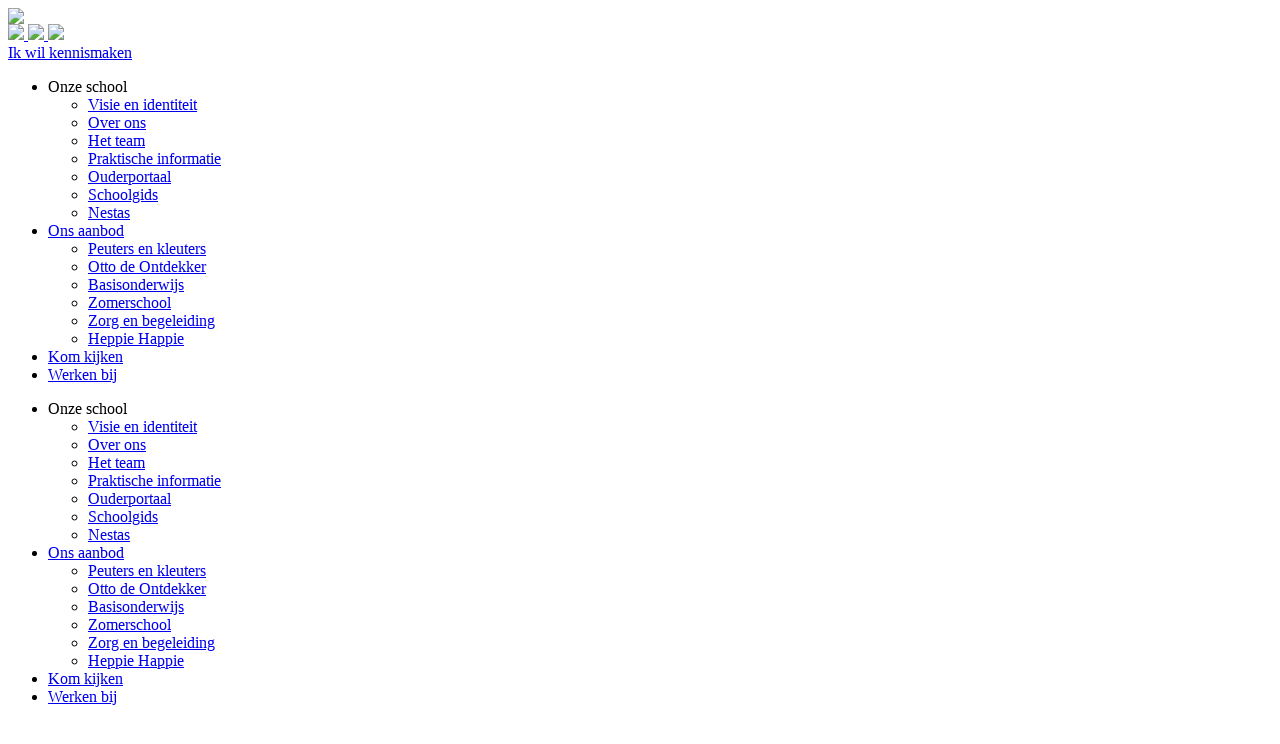

--- FILE ---
content_type: text/html; charset=utf-8
request_url: https://kennedyschool.nestas-scholengroep.nl/Ons-aanbod/Heppie-Happie
body_size: 10232
content:
<!DOCTYPE html PUBLIC "-//W3C//DTD XHTML 1.0 Transitional//EN" "http://www.w3.org/TR/xhtml1/DTD/xhtml1-transitional.dtd">
<html  xml:lang="nl-NL" lang="nl-NL" xmlns="http://www.w3.org/1999/xhtml">
<head id="Head"><meta content="text/html; charset=UTF-8" http-equiv="Content-Type" />
<meta name="REVISIT-AFTER" content="1 DAYS" />
<meta name="RATING" content="GENERAL" />
<meta name="RESOURCE-TYPE" content="DOCUMENT" />
<meta content="text/javascript" http-equiv="Content-Script-Type" />
<meta content="text/css" http-equiv="Content-Style-Type" />


<!-- Google Tag Manager -->
<script>(function(w,d,s,l,i){w[l]=w[l]||[];w[l].push({'gtm.start':
new Date().getTime(),event:'gtm.js'});var f=d.getElementsByTagName(s)[0],
j=d.createElement(s),dl=l!='dataLayer'?'&l='+l:'';j.async=true;j.src=
'https://www.googletagmanager.com/gtm.js?id='+i+dl;f.parentNode.insertBefore(j,f);
})(window,document,'script','dataLayer','GTM-MHTTG9DQ');</script>
<!-- End Google Tag Manager -->

<!-- Google Tag Manager (noscript) -->
<noscript><iframe src="https://www.googletagmanager.com/ns.html?id=GTM-MHTTG9DQ"
height="0" width="0" style="display:none;visibility:hidden"></iframe></noscript>
<!-- End Google Tag Manager (noscript) --><title>
	Nestas - JFK > Ons aanbod > Heppie Happie
</title><meta id="MetaRobots" name="robots" content="INDEX, FOLLOW" /><link href="/Portals/_default/Skins/_commonlibraries/js/Flickity/Flickity_v2.2/flickity.min.css?cdv=1632" type="text/css" rel="stylesheet"/><link href="/Portals/_default/Skins/_commonlibraries/js/Flickity/Flickity_v2.2/flickity-fade.css?cdv=1632" type="text/css" rel="stylesheet"/><link href="/Portals/_default/Skins/_commonlibraries/js/Fancybox/Fancybox_v3.5.7/jquery.fancybox.min.css?cdv=1632" type="text/css" rel="stylesheet"/><link href="/Portals/_default/Skins/_commonlibraries/js/animate-on-scroll/aos.css?cdv=1632" type="text/css" rel="stylesheet"/><link href="/Portals/_default/Skins/_commonlibraries/css/common.css?cdv=1632" type="text/css" rel="stylesheet"/><link href="/Resources/Shared/stylesheets/dnndefault/7.0.0/default.css?cdv=1632" type="text/css" rel="stylesheet"/><link href="/DesktopModules/HTML/module.css?cdv=1632" type="text/css" rel="stylesheet"/><link href="/Portals/_default/Skins/Nestas - John F Kennedyschool/skin.css?cdv=1632" type="text/css" rel="stylesheet"/><link href="/Portals/_default/Containers/baseContainer/container.css?cdv=1632" type="text/css" rel="stylesheet"/><link href="/Portals/1672/portal.css?cdv=1632" type="text/css" rel="stylesheet"/><link href="/Portals/_default/Skins/_commonlibraries/fonts/fontawesome/fontawesome6.1.1/css/all.min.css?cdv=1632" type="text/css" rel="stylesheet"/><script src="/Resources/libraries/jQuery/03_07_01/jquery.js?cdv=1632" type="text/javascript"></script><script src="/Resources/libraries/jQuery-Migrate/03_04_01/jquery-migrate.js?cdv=1632" type="text/javascript"></script><meta name="og:type" content="website" property="og:type" /><meta name="og:title" content="Heppie Happie" property="og:title" /><meta name="og:url" content="https://kennedyschool.nestas-scholengroep.nl/Ons-aanbod/Heppie-Happie" property="og:url" /><meta name="twitter:card" content="summary" /><meta name="twitter:site" content="website" /><meta name="twitter:title" content="Heppie Happie" /><meta name="twitter:creator" content="web2work" /><meta name="twitter:url" content="https://kennedyschool.nestas-scholengroep.nl/Ons-aanbod/Heppie-Happie" /><link id="canonical" name="canonical" rel="canonical" href="https://kennedyschool.nestas-scholengroep.nl/Ons-aanbod/Heppie-Happie"></link><link rel='icon' href='/Portals/1672/favicon.ico?ver=aLgOQh8z6GHMOvVWDKTCsw%3d%3d' type='image/x-icon' /><meta name="theme-color" content="#000000" /><meta name="viewport" content="width=device-width, initial-scale=1.0, maximum-scale=1" /><meta name="format-detection" content="telephone=no" /></head>
<body id="Body">

    <form method="post" action="/Ons-aanbod/Heppie-Happie" id="Form" enctype="multipart/form-data">
<div class="aspNetHidden">
<input type="hidden" name="__EVENTTARGET" id="__EVENTTARGET" value="" />
<input type="hidden" name="__EVENTARGUMENT" id="__EVENTARGUMENT" value="" />
<input type="hidden" name="__VIEWSTATE" id="__VIEWSTATE" value="Hejid8PfHeDR0Ehlqlk0XYAqiUIvwjTeWxweZhwEGMbGbOEjiFj0cjLOsAx4o6s3DoQ/qL8p4xxS00hGCklRPsJRIimliXyZt3kDTA==" />
</div>

<script type="text/javascript">
//<![CDATA[
var theForm = document.forms['Form'];
if (!theForm) {
    theForm = document.Form;
}
function __doPostBack(eventTarget, eventArgument) {
    if (!theForm.onsubmit || (theForm.onsubmit() != false)) {
        theForm.__EVENTTARGET.value = eventTarget;
        theForm.__EVENTARGUMENT.value = eventArgument;
        theForm.submit();
    }
}
//]]>
</script>


<script src="/WebResource.axd?d=pynGkmcFUV2U0WMIIL6cpaiuF3PSO2S71Jj73YMeZL9os_vH2nI9bDZjw5o1&amp;t=638901608248157332" type="text/javascript"></script>


<script type="text/javascript">
//<![CDATA[
var __cultureInfo = {"name":"nl-NL","numberFormat":{"CurrencyDecimalDigits":2,"CurrencyDecimalSeparator":",","IsReadOnly":false,"CurrencyGroupSizes":[3],"NumberGroupSizes":[3],"PercentGroupSizes":[3],"CurrencyGroupSeparator":".","CurrencySymbol":"€","NaNSymbol":"NaN","CurrencyNegativePattern":12,"NumberNegativePattern":1,"PercentPositivePattern":1,"PercentNegativePattern":1,"NegativeInfinitySymbol":"-∞","NegativeSign":"-","NumberDecimalDigits":2,"NumberDecimalSeparator":",","NumberGroupSeparator":".","CurrencyPositivePattern":2,"PositiveInfinitySymbol":"∞","PositiveSign":"+","PercentDecimalDigits":2,"PercentDecimalSeparator":",","PercentGroupSeparator":".","PercentSymbol":"%","PerMilleSymbol":"‰","NativeDigits":["0","1","2","3","4","5","6","7","8","9"],"DigitSubstitution":1},"dateTimeFormat":{"AMDesignator":"","Calendar":{"MinSupportedDateTime":"\/Date(-62135596800000)\/","MaxSupportedDateTime":"\/Date(253402297199999)\/","AlgorithmType":1,"CalendarType":1,"Eras":[1],"TwoDigitYearMax":2049,"IsReadOnly":false},"DateSeparator":"-","FirstDayOfWeek":1,"CalendarWeekRule":2,"FullDateTimePattern":"dddd d MMMM yyyy HH:mm:ss","LongDatePattern":"dddd d MMMM yyyy","LongTimePattern":"HH:mm:ss","MonthDayPattern":"d MMMM","PMDesignator":"","RFC1123Pattern":"ddd, dd MMM yyyy HH\u0027:\u0027mm\u0027:\u0027ss \u0027GMT\u0027","ShortDatePattern":"d-M-yyyy","ShortTimePattern":"HH:mm","SortableDateTimePattern":"yyyy\u0027-\u0027MM\u0027-\u0027dd\u0027T\u0027HH\u0027:\u0027mm\u0027:\u0027ss","TimeSeparator":":","UniversalSortableDateTimePattern":"yyyy\u0027-\u0027MM\u0027-\u0027dd HH\u0027:\u0027mm\u0027:\u0027ss\u0027Z\u0027","YearMonthPattern":"MMMM yyyy","AbbreviatedDayNames":["zo","ma","di","wo","do","vr","za"],"ShortestDayNames":["zo","ma","di","wo","do","vr","za"],"DayNames":["zondag","maandag","dinsdag","woensdag","donderdag","vrijdag","zaterdag"],"AbbreviatedMonthNames":["jan","feb","mrt","apr","mei","jun","jul","aug","sep","okt","nov","dec",""],"MonthNames":["januari","februari","maart","april","mei","juni","juli","augustus","september","oktober","november","december",""],"IsReadOnly":false,"NativeCalendarName":"Gregoriaanse kalender","AbbreviatedMonthGenitiveNames":["jan","feb","mrt","apr","mei","jun","jul","aug","sep","okt","nov","dec",""],"MonthGenitiveNames":["januari","februari","maart","april","mei","juni","juli","augustus","september","oktober","november","december",""]},"eras":[1,"n.Chr.",null,0]};//]]>
</script>

<script src="/ScriptResource.axd?d=NJmAwtEo3Ir9DcME2T92JuIHkKt4bT-fCYfhbY16aZ20J1XBqGbcOoF9mISk0GyMOibQeDEatk2S-Vi6-kjLtW-I9yLAQ27w5StSW4N8-jZ1QpphtvcaL6cTuTn6kiarY2r7ow2&amp;t=5c0e0825" type="text/javascript"></script>
<script src="/ScriptResource.axd?d=dwY9oWetJoLspvVmfi8ttj6QHqOplJPb0g4r_Re9OUT_7g89onCj9o-Z5j4MyD5CR1dBqv_RvJd_tDCnr7kTudCM3huWd4ujI-_raBe4-2heQ8Q8Goqoeepqt9WhviVipTj0AHsbj7rH-9rl0&amp;t=5c0e0825" type="text/javascript"></script>
<div class="aspNetHidden">

	<input type="hidden" name="__VIEWSTATEGENERATOR" id="__VIEWSTATEGENERATOR" value="CA0B0334" />
	<input type="hidden" name="__EVENTVALIDATION" id="__EVENTVALIDATION" value="K6+PTunm9zhqwaeLe3UH1wu5RH1RPBMeWPnaHt2mzqmHMTQdu2mdop/7QTUb/rZ16BkeXfmhn+jM47IcSVmhqdqwYTFqEcv2+ZZoJ3FGW3P/DAIa" />
</div><script src="/Portals/_default/Skins/_commonlibraries/js/Fancybox/Fancybox_v3.5.7/jquery.fancybox.min.js?cdv=1632" type="text/javascript"></script><script src="/Portals/_default/Skins/_commonlibraries/js/animate-on-scroll/aos.js?cdv=1632" type="text/javascript"></script><script src="/Portals/_default/Skins/_commonlibraries/js/cookie/cookie-consent_v1.0.0/cookie-consent.js?cdv=1632" type="text/javascript"></script><script src="/Portals/_default/Skins/_commonlibraries/js/Flickity/Flickity_v2.2/flickity.pkgd.min.js?cdv=1632" type="text/javascript"></script><script src="/Portals/_default/Skins/_commonlibraries/js/Flickity/Flickity_v2.2/flickity-fade.js?cdv=1632" type="text/javascript"></script><script src="/js/dnncore.js?cdv=1632" type="text/javascript"></script>
<script type="text/javascript">
//<![CDATA[
Sys.WebForms.PageRequestManager._initialize('ScriptManager', 'Form', [], [], [], 90, '');
//]]>
</script>

        
        
        




<!-- JQUERY -->


<!-- COOKIE -->
<!--CDF(Javascript|/Portals/_default/Skins/_commonlibraries/js/cookie/cookie-consent_v1.0.0/cookie-consent.js?cdv=1632|DnnBodyProvider|100)-->

<!-- FLICKiTY -->
<!--CDF(Javascript|/Portals/_default/Skins/_commonlibraries/js/Flickity/Flickity_v2.2/flickity.pkgd.min.js?cdv=1632|DnnBodyProvider|100)-->
<!--CDF(Javascript|/Portals/_default/Skins/_commonlibraries/js/Flickity/Flickity_v2.2/flickity-fade.js?cdv=1632|DnnBodyProvider|100)-->
<!--CDF(Css|/Portals/_default/Skins/_commonlibraries/js/Flickity/Flickity_v2.2/flickity.min.css?cdv=1632|DnnPageHeaderProvider|0)-->
<!--CDF(Css|/Portals/_default/Skins/_commonlibraries/js/Flickity/Flickity_v2.2/flickity-fade.css?cdv=1632|DnnPageHeaderProvider|0)-->

<!-- FANCYBOX -->
<!--CDF(Javascript|/Portals/_default/Skins/_commonlibraries/js/Fancybox/Fancybox_v3.5.7/jquery.fancybox.min.js?cdv=1632|DnnBodyProvider|1)-->
<!--CDF(Css|/Portals/_default/Skins/_commonlibraries/js/Fancybox/Fancybox_v3.5.7/jquery.fancybox.min.css?cdv=1632|DnnPageHeaderProvider|0)-->

<!-- ANIMATE ON SCROLL -->
<!--CDF(Javascript|/Portals/_default/Skins/_commonlibraries/js/animate-on-scroll/aos.js?cdv=1632|DnnBodyProvider|1)-->
<!--CDF(Css|/Portals/_default/Skins/_commonlibraries/js/animate-on-scroll/aos.css?cdv=1632|DnnPageHeaderProvider|0)-->

<!-- FONT AWESOME -->
<!--CDF(Css|/Portals/_default/Skins/_commonlibraries/fonts/fontawesome/fontawesome6.1.1/css/all.min.css?cdv=1632|DnnPageHeaderProvider|100)-->

<!-- COMMON -->
<!--CDF(Css|/Portals/_default/Skins/_commonlibraries/css/common.css?cdv=1632|DnnPageHeaderProvider|0)-->




<link rel="preconnect" href="https://fonts.googleapis.com">
<link rel="preconnect" href="https://fonts.gstatic.com" crossorigin>
<link href="https://fonts.googleapis.com/css2?family=M+PLUS+1p:wght@400;700&family=Neuton:wght@400;700&display=swap" rel="stylesheet">
	
<!-- COMMON VB-->
<div id="dnn_ControlPanel"></div>

<div id="Wrapper" class="Page109690 Portal1672 Sub">
	<div id="Header">
		<div class="InnerWrapper FlexWrapper">
			<div id="Logo">		
				<a href="https://kennedyschool.nestas-scholengroep.nl/" >
					<img src="/Portals/_default/Skins/Nestas - John F Kennedyschool/images/logo.svg">
				</a>
				<div class="MobileMenuTrigger"></div>
			</div>			
			<div class="header-right">
				<div class="header-right_top">
					<a href="https://www.nestas-scholengroep.nl" class="nestas-link" target="_blank">
						<img src="/Portals/_default/Skins/Nestas - John F Kennedyschool/images/nestaslogo.svg">					
					</a>
					<a class="aanmeld-link" href="/contact">
						<img src="/Portals/_default/Skins/Nestas - John F Kennedyschool/images/Aanmelden_huisje_vogeltje.svg"> 
						<img class="aanmeld-link_image" src="/Portals/_default/Skins/Nestas - John F Kennedyschool/images/nestas-huisje-gifje-jfk.gif"> 
						<div class="knop oranje">Ik wil kennismaken</div> 
					</a>
				</div>
				<div id="Menu" class="clearfix">
					<div class="DesktopMenu">
	<div class="RadMenu RadMenu_MainMenu">
		<ul class="rmRootGroup rmHorizontal">
			
	<li class="rmItem rmFirst rmExpandDown" data-tabid="102312" >
		
			<span class="rmLink">
				<span class="rmText">Onze school</span>
			</span>		
				
			<div class="rmSlide">	
				<ul class="rmGroup rmLevel0">
				
	<li class="rmItem rmFirst" data-tabid="102320" >
		
			<a class="rmLink" href="https://kennedyschool.nestas-scholengroep.nl/Onze-school/Visie-en-identiteit" target="">
				<span class="rmText">Visie en identiteit</span>
			</a>
		
	</li>

	<li class="rmItem" data-tabid="102321" >
		
			<a class="rmLink" href="https://kennedyschool.nestas-scholengroep.nl/Onze-school/Over-ons" target="">
				<span class="rmText">Over ons</span>
			</a>
		
	</li>

	<li class="rmItem" data-tabid="102348" >
		
			<a class="rmLink" href="https://kennedyschool.nestas-scholengroep.nl/Onze-school/Het-team" target="">
				<span class="rmText">Het team</span>
			</a>
		
	</li>

	<li class="rmItem" data-tabid="102323" >
		
			<a class="rmLink" href="https://kennedyschool.nestas-scholengroep.nl/Onze-school/Praktische-informatie" target="">
				<span class="rmText">Praktische informatie</span>
			</a>
		
	</li>

	<li class="rmItem" data-tabid="112178" >
		
			<a class="rmLink" href="https://kennedyschool.nestas-scholengroep.nl/Onze-school/Ouderportaal" target="">
				<span class="rmText">Ouderportaal</span>
			</a>
		
	</li>

	<li class="rmItem" data-tabid="102324" >
		
			<a class="rmLink" href="https://kennedyschool.nestas-scholengroep.nl/Onze-school/Schoolgids" target="">
				<span class="rmText">Schoolgids</span>
			</a>
		
	</li>

	<li class="rmItem rmLast" data-tabid="102322" >
		
			<a class="rmLink" href="https://kennedyschool.nestas-scholengroep.nl/Onze-school/Nestas" target="">
				<span class="rmText">Nestas</span>
			</a>
		
	</li>

				</ul>
			</div>         
		
	</li>

	<li class="rmItem rmExpandDown rmBreadcrumb" data-tabid="102313" >
		
			<a class="rmLink" href="https://kennedyschool.nestas-scholengroep.nl/Ons-aanbod" target="">
				<span class="rmText">Ons aanbod</span>
			</a>
				
			<div class="rmSlide">	
				<ul class="rmGroup rmLevel0">
				
	<li class="rmItem rmFirst" data-tabid="102350" >
		
			<a class="rmLink" href="https://kennedyschool.nestas-scholengroep.nl/Ons-aanbod/Peuters-en-kleuters" target="">
				<span class="rmText">Peuters en kleuters</span>
			</a>
		
	</li>

	<li class="rmItem" data-tabid="102351" >
		
			<a class="rmLink" href="https://kennedyschool.nestas-scholengroep.nl/Ons-aanbod/Otto-de-Ontdekker" target="">
				<span class="rmText">Otto de Ontdekker</span>
			</a>
		
	</li>

	<li class="rmItem" data-tabid="102349" >
		
			<a class="rmLink" href="https://kennedyschool.nestas-scholengroep.nl/Ons-aanbod/Basisonderwijs" target="">
				<span class="rmText">Basisonderwijs</span>
			</a>
		
	</li>

	<li class="rmItem" data-tabid="102352" >
		
			<a class="rmLink" href="https://kennedyschool.nestas-scholengroep.nl/Ons-aanbod/Zomerschool" target="">
				<span class="rmText">Zomerschool</span>
			</a>
		
	</li>

	<li class="rmItem" data-tabid="102355" >
		
			<a class="rmLink" href="https://kennedyschool.nestas-scholengroep.nl/Ons-aanbod/Zorg-en-begeleiding" target="">
				<span class="rmText">Zorg en begeleiding</span>
			</a>
		
	</li>

	<li class="rmItem rmLast rmSelected rmBreadcrumb" data-tabid="109690" >
		
			<a class="rmLink" href="https://kennedyschool.nestas-scholengroep.nl/Ons-aanbod/Heppie-Happie" target="">
				<span class="rmText">Heppie Happie</span>
			</a>
		
	</li>

				</ul>
			</div>         
		
	</li>

	<li class="rmItem" data-tabid="102315" >
		
			<a class="rmLink" href="https://kennedyschool.nestas-scholengroep.nl/Kom-kijken" target="">
				<span class="rmText">Kom kijken</span>
			</a>
		
	</li>

	<li class="rmItem rmLast" data-tabid="112683" >
		
			<a class="rmLink" href="https://www.nestas-scholengroep.nl/Werken-bij" target="_blank">
				<span class="rmText">Werken bij</span>
			</a>
		
	</li>

		</ul>
	</div>
</div>






				</div>				
			</div>
		</div>
		<div id="MobileMenu"> 
			

<ul id="MobiNav">
	
<li class="item first haschild" >
	
		<span>Onze school</span>
	
        	<ul class="subLevel">
	
<li class="item first" >
	
		<a href="https://kennedyschool.nestas-scholengroep.nl/Onze-school/Visie-en-identiteit">Visie en identiteit</a>
	
</li>

<li class="item" >
	
		<a href="https://kennedyschool.nestas-scholengroep.nl/Onze-school/Over-ons">Over ons</a>
	
</li>

<li class="item" >
	
		<a href="https://kennedyschool.nestas-scholengroep.nl/Onze-school/Het-team">Het team</a>
	
</li>

<li class="item" >
	
		<a href="https://kennedyschool.nestas-scholengroep.nl/Onze-school/Praktische-informatie">Praktische informatie</a>
	
</li>

<li class="item" >
	
		<a href="https://kennedyschool.nestas-scholengroep.nl/Onze-school/Ouderportaal">Ouderportaal</a>
	
</li>

<li class="item" >
	
		<a href="https://kennedyschool.nestas-scholengroep.nl/Onze-school/Schoolgids">Schoolgids</a>
	
</li>

<li class="item last" >
	
		<a href="https://kennedyschool.nestas-scholengroep.nl/Onze-school/Nestas">Nestas</a>
	
</li>

		</ul>
         
	
</li>

<li class="item haschild active" >
	
		<a href="https://kennedyschool.nestas-scholengroep.nl/Ons-aanbod">Ons aanbod</a>
	
        	<ul class="subLevel">
	
<li class="item first" >
	
		<a href="https://kennedyschool.nestas-scholengroep.nl/Ons-aanbod/Peuters-en-kleuters">Peuters en kleuters</a>
	
</li>

<li class="item" >
	
		<a href="https://kennedyschool.nestas-scholengroep.nl/Ons-aanbod/Otto-de-Ontdekker">Otto de Ontdekker</a>
	
</li>

<li class="item" >
	
		<a href="https://kennedyschool.nestas-scholengroep.nl/Ons-aanbod/Basisonderwijs">Basisonderwijs</a>
	
</li>

<li class="item" >
	
		<a href="https://kennedyschool.nestas-scholengroep.nl/Ons-aanbod/Zomerschool">Zomerschool</a>
	
</li>

<li class="item" >
	
		<a href="https://kennedyschool.nestas-scholengroep.nl/Ons-aanbod/Zorg-en-begeleiding">Zorg en begeleiding</a>
	
</li>

<li class="item last selected active" >
	
		<a href="https://kennedyschool.nestas-scholengroep.nl/Ons-aanbod/Heppie-Happie">Heppie Happie</a>
	
</li>

		</ul>
         
	
</li>

<li class="item" >
	
		<a href="https://kennedyschool.nestas-scholengroep.nl/Kom-kijken">Kom kijken</a>
	
</li>

<li class="item last" >
	
		<a href="https://www.nestas-scholengroep.nl/Werken-bij">Werken bij</a>
	
</li>

</ul>




		</div> 
	</div>  
	
	<div id="dnn_TopPane" class="TopPane DNNEmptyPane"></div>		
	
	<div id="Content">			
		<div class="InnerWrapper">			
			<div class="ContentRow">
				<div id="dnn_LeftWidePane" class="two-third DNNEmptyPane"></div>            
				<div id="dnn_RightNarrowPane" class="one-third DNNEmptyPane"></div> 
			</div>			
			<div class="ContentRow ContentRow2">
				<div class="one-third">
					
						<div class="SubTopMenu">
							<div class="SubTopMenu-title">Ons aanbod</div>
							<div class="DesktopMenu">
	<div class="RadMenu RadMenu_MainMenu">
		<ul class="rmRootGroup rmVertical">
			
	<li class="rmItem rmFirst" data-tabid="102350" >
		
			<a class="rmLink" href="https://kennedyschool.nestas-scholengroep.nl/Ons-aanbod/Peuters-en-kleuters" target="">
				<span class="rmText">Peuters en kleuters</span>
			</a>
		
	</li>

	<li class="rmItem" data-tabid="102351" >
		
			<a class="rmLink" href="https://kennedyschool.nestas-scholengroep.nl/Ons-aanbod/Otto-de-Ontdekker" target="">
				<span class="rmText">Otto de Ontdekker</span>
			</a>
		
	</li>

	<li class="rmItem" data-tabid="102349" >
		
			<a class="rmLink" href="https://kennedyschool.nestas-scholengroep.nl/Ons-aanbod/Basisonderwijs" target="">
				<span class="rmText">Basisonderwijs</span>
			</a>
		
	</li>

	<li class="rmItem" data-tabid="102352" >
		
			<a class="rmLink" href="https://kennedyschool.nestas-scholengroep.nl/Ons-aanbod/Zomerschool" target="">
				<span class="rmText">Zomerschool</span>
			</a>
		
	</li>

	<li class="rmItem" data-tabid="102355" >
		
			<a class="rmLink" href="https://kennedyschool.nestas-scholengroep.nl/Ons-aanbod/Zorg-en-begeleiding" target="">
				<span class="rmText">Zorg en begeleiding</span>
			</a>
		
	</li>

	<li class="rmItem rmLast rmSelected rmBreadcrumb" data-tabid="109690" >
		
			<a class="rmLink" href="https://kennedyschool.nestas-scholengroep.nl/Ons-aanbod/Heppie-Happie" target="">
				<span class="rmText">Heppie Happie</span>
			</a>
		
	</li>

		</ul>
	</div>
</div>





				
						</div>
					<div id="dnn_LeftNarrowPane" class="LeftNarrowPaned"><div class="DnnModule DnnModule-2sxc DnnModule-115120 DnnVersionableControl"><a name="115120"></a>



<div class="Container">
    <div class="ContainerHeader">
         

    </div>
    <div id="dnn_ctr115120_ContentPane" class="ContainerContent"><!-- Start_Module_115120 --><div id="dnn_ctr115120_ModuleContent" class="DNNModuleContent Mod2sxcC">
	<div class='sc-content-block'  data-cb-instance='115120' data-cb-id='115120'>
<div></div>
<div class="Aside geel">
    <div class="Aside-title">Een rondleiding  of een vraag?</div>
    <a href="https://kennedyschool.nestas-scholengroep.nl/Kom-kijken" class="Aside-knop knop rood" target="_self">Neem contact op</a>
    
</div>
</div>
</div><!-- End_Module_115120 --></div>
    <div class="ContainerFooter">
    
         
        
        
    </div>
</div>
</div></div>  
				</div>
				<div id="dnn_ContentPane" class="ContentPane two-third"><div class="DnnModule DnnModule-DNN_HTML DnnModule-130329"><a name="130329"></a>



<div class="Container">
    <div class="ContainerHeader">
         

    </div>
    <div id="dnn_ctr130329_ContentPane" class="ContainerContent DNNAlignleft"><!-- Start_Module_130329 --><div id="dnn_ctr130329_ModuleContent" class="DNNModuleContent ModDNNHTMLC">
	<div id="dnn_ctr130329_HtmlModule_lblContent" class="Normal">
		<h1>We gaan samen ontbijten!<img src="/portals/1672/images/logo%20heppie%20happie.png?ver=2023-10-22-174625-913" align="right" width="20%" height="20%"></h1>
<p>Onze school organiseert dagelijks een gratis ontbijt voor alle kinderen. Dat is niet alleen gezellig, maar ook heel gezond! </p>
<p><span style="font-style: normal; font-variant-ligatures: normal; font-variant-caps: normal; font-weight: 400; font-family: &quot;M PLUS 1p&quot;, sans-serif; font-size: 16px; color: rgb(45, 47, 127);">Voordat we beginnen met de lessen ontbijten we samen op school. Wie mee wil eten hoeft alleen maar wat eerder op school aanwezig te zijn.&nbsp;</span>Er kan gekozen worden uit allerlei verschillende dingen. Er is brood en fruit en je kunt kiezen uit verschillende soorten beleg. Natuurlijk krijg je er ook wat te drinken bij. Heb je speciale (dieet)wensen? Daar kan natuurlijk rekening mee gehouden worden. Doe je nog niet mee, maar wil je wel aanschuiven? Meld je dan aan bij de juf of meester in de klas.&nbsp;</p>
<h3>Word vrijwilliger</h3>
<p>Ook ouders kunnen bij het ontbijt aanwezig zijn, als vrijwilliger. Om het allemaal goed te laten verlopen, kunnen we niet zonder deze hulp. Meehelpen kan dagelijks, maar ook een of meerdere dagen per week. Hiervoor wordt een vergoeding verstrekt die geen consequenties heeft voor uitkering of toeslagen. Hoe dit werkt lees je <a href="/Portals/1672/docs/Heppie%20Happie%20Vrijwilligers.pdf?ver=2023-10-19-155506-747" target="_blank" tabindex="0">hier</a>.&nbsp;</p>
<p>Meld je aan!&nbsp;</p>
<h3>Heppie Happie</h3>
<p><span style="font-style: normal; font-variant-ligatures: normal; font-variant-caps: normal; font-weight: 400; font-family: &quot;M PLUS 1p&quot;, sans-serif; font-size: 16px; color: rgb(45, 47, 127);">Meer informatie over Heppie Happie vind je op de</span><span style="font-size: inherit; font-style: inherit; font-variant-ligatures: inherit; font-variant-caps: inherit; font-weight: inherit; font-family: inherit; color: rgb(46, 126, 55);">&nbsp;</span><a href="https://www.nestas-scholengroep.nl/Onderwijs/Heppie-Happie" target="_blank" style="font-family: &quot;M PLUS 1p&quot;, sans-serif; font-size: 16px; font-style: normal; font-variant-ligatures: normal; font-variant-caps: normal; font-weight: 400;" tabindex="0">website van nestas-scholengroep.nl.</a><span style="color: var(--paars);">&nbsp;</span></p>
	</div>

</div><!-- End_Module_130329 --></div>
    <div class="ContainerFooter">
    
         
        
        
    </div>
</div>
</div></div>   
			</div>			
			<div class="ContentRow">
				<div id="dnn_OneHalfPane1" class="one-half homeindent DNNEmptyPane"></div>            
				<div id="dnn_OneHalfPane2" class="one-half DNNEmptyPane"></div>  
			</div>			
			<div id="dnn_FullPane" class="FullPane DNNEmptyPane"></div>			
			<div class="ContentRow">
				<div id="dnn_OneThirdPane1" class="one-third DNNEmptyPane"></div>            
				<div id="dnn_OneThirdPane2" class="one-third DNNEmptyPane"></div>            
				<div id="dnn_OneThirdPane3" class="one-third DNNEmptyPane"></div>  
			</div>			
			<div class="ContentRow">
				<div id="dnn_SecondOneHalfPane1" class="one-half DNNEmptyPane"></div>            
				<div id="dnn_SecondOneHalfPane2" class="one-half DNNEmptyPane"></div>  
			</div>            			
			<div id="dnn_BottomPane" class="BottomPane DNNEmptyPane"></div>
		</div>
	</div>
	
	<div id="Footer">
		<div class="InnerWrapper flex-wrapper">
			<!-- <img class="footer-image" src="/Portals/_default/Skins/Nestas - John F Kennedyschool/images/footerimage.svg"> -->
			<div class="FooterPane-wrapper">
				<div id="dnn_FooterPane_left" class="FooterPane goud"><div class="DnnModule DnnModule-DNN_HTML DnnModule-115538"><a name="115538"></a>



<div class="Container">
    <div class="ContainerHeader">
         

    </div>
    <div id="dnn_ctr115538_ContentPane" class="ContainerContent"><!-- Start_Module_115538 --><div id="dnn_ctr115538_ModuleContent" class="DNNModuleContent ModDNNHTMLC">
	<div id="dnn_ctr115538_HtmlModule_lblContent" class="Normal">
	<span style="font-style: normal; font-variant-ligatures: normal; font-variant-caps: normal; font-weight: 400; font-family: &quot;M PLUS 1p&quot;, sans-serif; font-size: 16px;"></span>John F. Kennedyschool<br>
Bosstraat 1<br>
3317 KM Dordrecht<span style="font-style: normal; font-variant-ligatures: normal; font-variant-caps: normal; font-weight: 400; font-family: &quot;M PLUS 1p&quot;, sans-serif; font-size: 16px;"></span><br>
<br>
<a href="mailto:info.jfkbosstraat@nestas-scholengroep.nl" tabindex="0">info.jfkbosstraat@nestas-scholengroep.nl</a><br>
<a href="tel:+31786176070" target="_blank" tabindex="0">078 61&nbsp;76 070</a><a href="tel:+31786176070" target="_blank" tabindex="0"></a>
</div>

</div><!-- End_Module_115538 --></div>
    <div class="ContainerFooter">
    
         
        
        
    </div>
</div>
</div></div>
			</div>	
			<div class="FooterPane-wrapper">
				<div id="dnn_FooterPane_right" class="FooterPane rood DNNEmptyPane"></div>
			</div>	
			<div class="social-media-wrapper">
				<div class="social-media-links">
			
					<a href="https://www.instagram.com/johnfkennedydordrecht/" class="social-media-link instagram" title="Instagram" target="_blank">Instagram</a>
						<!--
					<a href="#" class="social-media-link facebook" title="Facebook" target="_blank">>Facebook</a>
					<a href="#" class="social-media-link twitter" title="Twitter" target="_blank">>Twitter</a>
					<a href="#" class="social-media-link linkedin" title="Linked In" target="_blank">>LinkedIn</a>
					<a href="#" class="social-media-link youtube" title="youtube" target="_blank">>YouTube</a>
					-->
				</div>
				<div class="nestas-slogan">
					<span>
						Deze school maakt onderdeel<br>
						uit van <a href="https://www.nestas-scholengroep.nl" target="_blank">NESTAS scholengroep</a>.
					</span>	
				</div>
			</div>
			<div class="footer-nestas">
				<div id="Login">
					<a id="dnn_dnnLOGIN_loginLink" class="inloggen" rel="nofollow" onclick="this.disabled=true;" href="https://kennedyschool.nestas-scholengroep.nl/Login?returnurl=%2fOns-aanbod%2fHeppie-Happie">Inloggen</a>

										
				</div>
				<div class="footer-nestas_link">	
					<a href="https://www.nestas-scholengroep.nl" target="_blank">
						<img src="/Portals/_default/Skins/Nestas - John F Kennedyschool/images/footernestaslogo.svg">
					</a>
				</div>
			</div>
			<div class="footer-bottom"></div>
			
			<div class="footer-privacy">
				<div id="dnn_FooterPane2" class="FooterPane2"><div class="DnnModule DnnModule-DNN_HTML DnnModule-143819"><a name="143819"></a>



<div class="Container">
    <div class="ContainerHeader">
         

    </div>
    <div id="dnn_ctr143819_ContentPane" class="ContainerContent"><!-- Start_Module_143819 --><div id="dnn_ctr143819_ModuleContent" class="DNNModuleContent ModDNNHTMLC">
	<div id="dnn_ctr143819_HtmlModule_lblContent" class="Normal">
						<a href="https://www.nestas-scholengroep.nl/DesktopModules/ICRArticleServices/API/ItemService/GetPicture?attachmentid=201440" target="_blank">Responsible Disclosure</a> 
					<a href="https://www.nestas-scholengroep.nl/DesktopModules/ICRArticleServices/API/ItemService/GetPicture?attachmentid=201439" target="_blank"> rechten betrokkenen</a> 
					<a href="https://www.nestas-scholengroep.nl/Portals/1652/docs/Privacy%20verklaring.pdf" target="_blank">Privacy verklaring</a>
</div>

</div><!-- End_Module_143819 --></div>
    <div class="ContainerFooter">
    
         
        
        
    </div>
</div>
</div></div>
			</div>
		</div>
	</div>	
	
</div>		
		
		




	
	
	
	
</div>

<div id="back-to-top" title="Naar boven"></div>


<script type="text/javascript">
	/////////////////////////////////////////////////////
	////////// 			   Flickty               ////////
	/////////////////////////////////////////////////////
	var $Banner = $('.BannerWrapper').flickity({
	   cellAlign: 'left',
	   prevNextButtons: false,
	   pageDots: true,
	   wrapAround: true,
	   autoPlay: 5000,
	   setGallerySize: false,
	   draggable: false                              
	});
	
	/////////////////////////////////////////////////////
	////////// 			  FancyBox               ////////
	/////////////////////////////////////////////////////
	$(document).ready(function(){			   
		$('.fancybox2').fancybox({
			buttons: [
				"share",
				"slideShow",
				"download",
				"close"
			],
			animationEffect: 'fade',
			animationDuration: 300,
			clickContent: false,
			slideShow : { speed : 5000 } ,
			
			caption : function( instance, item ) {
				var caption = $(this).data('caption') || '';
				if ( item.type === 'image' ) {
					caption = (caption.length ? caption  : item.src.split("/").pop() ) ;
				}
				return caption;
			}
		});
	});

	/////////////////////////////////////////////////////
	////////// 	 	  Animate On Scroll          ////////
	/////////////////////////////////////////////////////
    AOS.init({
        
		easing: 'ease-in-out-sine'
    });

	
	/////////////////////////////////////////////////////
	////////// 	 	  Cookie Consent             ////////
	/////////////////////////////////////////////////////
	var CookieConsentSettings = {
		'Message': "Deze website gebruikt cookies om een optimale gebruiksvriendelijkheid te garanderen.",
		'DismissText' : 'Accepteren',
		'MoreInfoText' : 'Meer info',
		'MoreInfoLink' : '/privacy'
	}
	window.cookieconsent_settings = CookieConsentSettings

	/////////////////////////////////////////////////////
	//////////            Mobile Menu            ////////
	/////////////////////////////////////////////////////
	$(".MobileMenuTrigger").click(function(){	
		$(this).toggleClass("active");
		$("#MobileMenu").toggleClass("active");
	})

	$("#MobiNav .item.haschild, .item.haschild a").click(function(e){	
		e.stopPropagation();	
		$(this).toggleClass("active")	
	}) 	
	
	/////////////////////////////////////////////////////
	//////////              Search               ////////
	/////////////////////////////////////////////////////
	$(".SearchSubmit").on("click",function(e){
		e.preventDefault();
		var search = decodeURIComponent($(this).prev(".SearchInput").val().replace(/[^\w\s]/gi, ''));
		if (search.length > 0){
			var href = "https://kennedyschool.nestas-scholengroep.nl/tabid/109690/Default.aspx/search/" + search			
			window.location.href = href;
		};	
	})

	$('.SearchInput').on('keydown', function(e) {
		if (e.which == 13) {
			e.preventDefault();
			$(".SearchSubmit").click();
		}
	});
	
	/////////////////////////////////////////////////////
	//////////           Scroll2Top              ////////
	/////////////////////////////////////////////////////
	var settings = {
		min:200,
		fadeIn:400,
		fadeOut:400,
		scrollSpeed:400,
		easingType:'swing'
	}

	$('#back-to-top').click(function (e) {
		$('html, body').animate({scrollTop:0}, settings.scrollSpeed, settings.easingType);
		e.preventDefault();
	});

	$(window).on("scroll", function(){
		var position = $(window).scrollTop();	
		if (position > settings.min){
			$('#back-to-top').addClass("active");
		} else {
			$('#back-to-top').removeClass("active");
		}
	});

</script>



        <input name="ScrollTop" type="hidden" id="ScrollTop" />
        <input name="__dnnVariable" type="hidden" id="__dnnVariable" autocomplete="off" />
        
    </form>
    <!--CDF(Javascript|/js/dnncore.js?cdv=1632|DnnBodyProvider|100)--><!--CDF(Css|/Resources/Shared/stylesheets/dnndefault/7.0.0/default.css?cdv=1632|DnnPageHeaderProvider|5)--><!--CDF(Css|/Portals/_default/Skins/Nestas - John F Kennedyschool/skin.css?cdv=1632|DnnPageHeaderProvider|15)--><!--CDF(Css|/Portals/_default/Containers/baseContainer/container.css?cdv=1632|DnnPageHeaderProvider|25)--><!--CDF(Css|/DesktopModules/HTML/module.css?cdv=1632|DnnPageHeaderProvider|10)--><!--CDF(Css|/DesktopModules/HTML/module.css?cdv=1632|DnnPageHeaderProvider|10)--><!--CDF(Css|/Portals/_default/Containers/baseContainer/container.css?cdv=1632|DnnPageHeaderProvider|25)--><!--CDF(Css|/DesktopModules/HTML/module.css?cdv=1632|DnnPageHeaderProvider|10)--><!--CDF(Css|/DesktopModules/HTML/module.css?cdv=1632|DnnPageHeaderProvider|10)--><!--CDF(Css|/Portals/_default/Containers/baseContainer/container.css?cdv=1632|DnnPageHeaderProvider|25)--><!--CDF(Css|/DesktopModules/HTML/module.css?cdv=1632|DnnPageHeaderProvider|10)--><!--CDF(Css|/DesktopModules/HTML/module.css?cdv=1632|DnnPageHeaderProvider|10)--><!--CDF(Css|/Portals/_default/Containers/baseContainer/container.css?cdv=1632|DnnPageHeaderProvider|25)--><!--CDF(Css|/Portals/1672/portal.css?cdv=1632|DnnPageHeaderProvider|35)--><!--CDF(Javascript|/Resources/libraries/jQuery/03_07_01/jquery.js?cdv=1632|DnnPageHeaderProvider|5)--><!--CDF(Javascript|/Resources/libraries/jQuery-Migrate/03_04_01/jquery-migrate.js?cdv=1632|DnnPageHeaderProvider|6)-->
    
</body>
</html>
